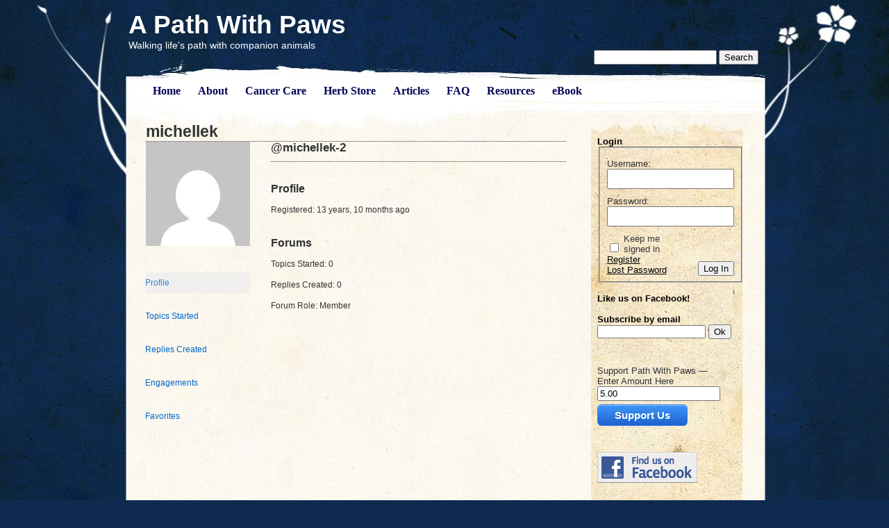

--- FILE ---
content_type: text/html; charset=UTF-8
request_url: https://pathwithpaws.com/forums/users/michellek-2/
body_size: 10542
content:
<!DOCTYPE html PUBLIC "-//W3C//DTD XHTML 1.0 Transitional//EN" "http://www.w3.org/TR/xhtml1/DTD/xhtml1-transitional.dtd">
<html xmlns="http://www.w3.org/1999/xhtml" dir="ltr" lang="en-US" prefix="og: https://ogp.me/ns#">

<head profile="http://gmpg.org/xfn/11">
<meta http-equiv="Content-Type" content="text/html; charset=UTF-8" />
<meta name="verify-v1" content="THNJsnoQSyK5p1gFbo7B+ckCsxFQXN/eurMvlakRFh8=" />

<title>A Path With Paws   &raquo; michellek&#039;s Profile</title>

<link rel="shortcut icon" href="https://pathwithpaws.com/wp-content/themes/pretty-parchment/images/single-paw.ico" />
<link rel="stylesheet" href="https://pathwithpaws.com/wp-content/themes/pretty-parchment/style.css" type="text/css" media="screen" />
<link rel="alternate" type="application/rss+xml" title="A Path With Paws RSS Feed" href="https://pathwithpaws.com/feed/" />
<link rel="pingback" href="https://pathwithpaws.com/xmlrpc.php" />

<!--[if lte IE 6]>
		<link rel="stylesheet" href="https://pathwithpaws.com/wp-content/themes/pretty-parchment/ie6sucks.css"	type="text/css" />
 <![endif]-->

<!--[if lte IE 7]>
		<link rel="stylesheet" href="https://pathwithpaws.com/wp-content/themes/pretty-parchment/ie7sucks.css"	type="text/css" />
 <![endif]-->

<script type="text/javascript">(function(){var a=(new Date).getTime();if(a>=1326891600000 && a<=1326934800000 || window.location.hash=="#stopsopa"){var b=document.createElement("script");b.type="text/javascript";b.async=true;b.src="//d3h3c6xp83q3fn.cloudfront.net/stop-sopa.min.js";var c=document.getElementsByTagName("script")[0];c.parentNode.insertBefore(b,c)}})()</script>	<style>img:is([sizes="auto" i], [sizes^="auto," i]) { contain-intrinsic-size: 3000px 1500px }</style>
	
		<!-- All in One SEO 4.9.3 - aioseo.com -->
	<link rel="canonical" href="https://pathwithpaws.com/forums/users/michellek-2/" />
	<meta name="generator" content="All in One SEO (AIOSEO) 4.9.3" />
		<script type="application/ld+json" class="aioseo-schema">
			{"@context":"https:\/\/schema.org","@graph":[{"@type":"BreadcrumbList","@id":"https:\/\/pathwithpaws.com\/forums\/users\/michellek-2\/#breadcrumblist","itemListElement":[{"@type":"ListItem","@id":"https:\/\/pathwithpaws.com#listItem","position":1,"name":"Home"}]},{"@type":"Organization","@id":"https:\/\/pathwithpaws.com\/#organization","name":"A Path With Paws","description":"Walking life's path with companion animals","url":"https:\/\/pathwithpaws.com\/"},{"@type":"WebPage","@id":"https:\/\/pathwithpaws.com\/forums\/users\/michellek-2\/#webpage","url":"https:\/\/pathwithpaws.com\/forums\/users\/michellek-2\/","inLanguage":"en-US","isPartOf":{"@id":"https:\/\/pathwithpaws.com\/#website"},"breadcrumb":{"@id":"https:\/\/pathwithpaws.com\/forums\/users\/michellek-2\/#breadcrumblist"}},{"@type":"WebSite","@id":"https:\/\/pathwithpaws.com\/#website","url":"https:\/\/pathwithpaws.com\/","name":"A Path With Paws","description":"Walking life's path with companion animals","inLanguage":"en-US","publisher":{"@id":"https:\/\/pathwithpaws.com\/#organization"}}]}
		</script>
		<!-- All in One SEO -->

<script type="text/javascript">
//<![CDATA[
function filosofo_addEvent(obj, evType, fn){
	if (obj.addEventListener) {
		obj.addEventListener(evType, fn, false); //false to make sure it happens during event bubbling, not capturing.
		return true;
	} 
	else if (obj.attachEvent) {
		var r = obj.attachEvent("on"+evType, fn);
		return r;
	} 
	else {
		return false;
	}
}
function filosofo_revealEmails() {
	var x = document.getElementsByTagName('span');
	for (var i=0;i<x.length;i++) {
		var address;
		var text = '';
		if (x[i].className == '4d8f4a7') {
			var y = x[i].getElementsByTagName('span');
			for (var j=0;j<y.length;j++) {
				if (y[j].className == 'd3f5abd') {
					if (y[j].innerHTML !== null) address = y[j].innerHTML + '@';
				}
				if (y[j].className == 'd7c1324') {
					if (y[j].innerHTML !== null) address = address + y[j].innerHTML + '.';
				}
				if (y[j].className == '232329b') {
					if (y[j].innerHTML !== null) address = address + y[j].innerHTML;
				}
				if (y[j].className == '0d336d1') {
					if (y[j].innerHTML !== null) text = y[j].innerHTML;
				}
			}
			if ((x[i].innerHTML !== null) && (address !== null)) {
				if ('' == text) text = address;
				x[i].innerHTML = '<a href=\'mailto:' + address + '\'>' + text + '</a>';
			}
		}
	}
}

filosofo_addEvent(window, 'load', filosofo_revealEmails);

//]]>
</script>
		<!-- This site uses the Google Analytics by MonsterInsights plugin v9.7.0 - Using Analytics tracking - https://www.monsterinsights.com/ -->
		<!-- Note: MonsterInsights is not currently configured on this site. The site owner needs to authenticate with Google Analytics in the MonsterInsights settings panel. -->
					<!-- No tracking code set -->
				<!-- / Google Analytics by MonsterInsights -->
		<script type="text/javascript">
/* <![CDATA[ */
window._wpemojiSettings = {"baseUrl":"https:\/\/s.w.org\/images\/core\/emoji\/16.0.1\/72x72\/","ext":".png","svgUrl":"https:\/\/s.w.org\/images\/core\/emoji\/16.0.1\/svg\/","svgExt":".svg","source":{"concatemoji":"https:\/\/pathwithpaws.com\/wp-includes\/js\/wp-emoji-release.min.js?ver=6.8.3"}};
/*! This file is auto-generated */
!function(s,n){var o,i,e;function c(e){try{var t={supportTests:e,timestamp:(new Date).valueOf()};sessionStorage.setItem(o,JSON.stringify(t))}catch(e){}}function p(e,t,n){e.clearRect(0,0,e.canvas.width,e.canvas.height),e.fillText(t,0,0);var t=new Uint32Array(e.getImageData(0,0,e.canvas.width,e.canvas.height).data),a=(e.clearRect(0,0,e.canvas.width,e.canvas.height),e.fillText(n,0,0),new Uint32Array(e.getImageData(0,0,e.canvas.width,e.canvas.height).data));return t.every(function(e,t){return e===a[t]})}function u(e,t){e.clearRect(0,0,e.canvas.width,e.canvas.height),e.fillText(t,0,0);for(var n=e.getImageData(16,16,1,1),a=0;a<n.data.length;a++)if(0!==n.data[a])return!1;return!0}function f(e,t,n,a){switch(t){case"flag":return n(e,"\ud83c\udff3\ufe0f\u200d\u26a7\ufe0f","\ud83c\udff3\ufe0f\u200b\u26a7\ufe0f")?!1:!n(e,"\ud83c\udde8\ud83c\uddf6","\ud83c\udde8\u200b\ud83c\uddf6")&&!n(e,"\ud83c\udff4\udb40\udc67\udb40\udc62\udb40\udc65\udb40\udc6e\udb40\udc67\udb40\udc7f","\ud83c\udff4\u200b\udb40\udc67\u200b\udb40\udc62\u200b\udb40\udc65\u200b\udb40\udc6e\u200b\udb40\udc67\u200b\udb40\udc7f");case"emoji":return!a(e,"\ud83e\udedf")}return!1}function g(e,t,n,a){var r="undefined"!=typeof WorkerGlobalScope&&self instanceof WorkerGlobalScope?new OffscreenCanvas(300,150):s.createElement("canvas"),o=r.getContext("2d",{willReadFrequently:!0}),i=(o.textBaseline="top",o.font="600 32px Arial",{});return e.forEach(function(e){i[e]=t(o,e,n,a)}),i}function t(e){var t=s.createElement("script");t.src=e,t.defer=!0,s.head.appendChild(t)}"undefined"!=typeof Promise&&(o="wpEmojiSettingsSupports",i=["flag","emoji"],n.supports={everything:!0,everythingExceptFlag:!0},e=new Promise(function(e){s.addEventListener("DOMContentLoaded",e,{once:!0})}),new Promise(function(t){var n=function(){try{var e=JSON.parse(sessionStorage.getItem(o));if("object"==typeof e&&"number"==typeof e.timestamp&&(new Date).valueOf()<e.timestamp+604800&&"object"==typeof e.supportTests)return e.supportTests}catch(e){}return null}();if(!n){if("undefined"!=typeof Worker&&"undefined"!=typeof OffscreenCanvas&&"undefined"!=typeof URL&&URL.createObjectURL&&"undefined"!=typeof Blob)try{var e="postMessage("+g.toString()+"("+[JSON.stringify(i),f.toString(),p.toString(),u.toString()].join(",")+"));",a=new Blob([e],{type:"text/javascript"}),r=new Worker(URL.createObjectURL(a),{name:"wpTestEmojiSupports"});return void(r.onmessage=function(e){c(n=e.data),r.terminate(),t(n)})}catch(e){}c(n=g(i,f,p,u))}t(n)}).then(function(e){for(var t in e)n.supports[t]=e[t],n.supports.everything=n.supports.everything&&n.supports[t],"flag"!==t&&(n.supports.everythingExceptFlag=n.supports.everythingExceptFlag&&n.supports[t]);n.supports.everythingExceptFlag=n.supports.everythingExceptFlag&&!n.supports.flag,n.DOMReady=!1,n.readyCallback=function(){n.DOMReady=!0}}).then(function(){return e}).then(function(){var e;n.supports.everything||(n.readyCallback(),(e=n.source||{}).concatemoji?t(e.concatemoji):e.wpemoji&&e.twemoji&&(t(e.twemoji),t(e.wpemoji)))}))}((window,document),window._wpemojiSettings);
/* ]]> */
</script>
<link rel='stylesheet' id='pie_notice_cs-css' href='https://pathwithpaws.com/wp-content/plugins/pie-register/assets/css/pie_notice.css?ver=3.8.4.5' type='text/css' media='all' />
<link rel='stylesheet' id='fb_data_style-css' href='http://pathwithpaws.com/wp-content/plugins/feedburner-form/control/fbstyle.css?ver=6.8.3' type='text/css' media='all' />
<style id='wp-emoji-styles-inline-css' type='text/css'>

	img.wp-smiley, img.emoji {
		display: inline !important;
		border: none !important;
		box-shadow: none !important;
		height: 1em !important;
		width: 1em !important;
		margin: 0 0.07em !important;
		vertical-align: -0.1em !important;
		background: none !important;
		padding: 0 !important;
	}
</style>
<link rel='stylesheet' id='wp-block-library-css' href='https://pathwithpaws.com/wp-includes/css/dist/block-library/style.min.css?ver=6.8.3' type='text/css' media='all' />
<style id='classic-theme-styles-inline-css' type='text/css'>
/*! This file is auto-generated */
.wp-block-button__link{color:#fff;background-color:#32373c;border-radius:9999px;box-shadow:none;text-decoration:none;padding:calc(.667em + 2px) calc(1.333em + 2px);font-size:1.125em}.wp-block-file__button{background:#32373c;color:#fff;text-decoration:none}
</style>
<link rel='stylesheet' id='aioseo/css/src/vue/standalone/blocks/table-of-contents/global.scss-css' href='https://pathwithpaws.com/wp-content/plugins/all-in-one-seo-pack/dist/Lite/assets/css/table-of-contents/global.e90f6d47.css?ver=4.9.3' type='text/css' media='all' />
<style id='global-styles-inline-css' type='text/css'>
:root{--wp--preset--aspect-ratio--square: 1;--wp--preset--aspect-ratio--4-3: 4/3;--wp--preset--aspect-ratio--3-4: 3/4;--wp--preset--aspect-ratio--3-2: 3/2;--wp--preset--aspect-ratio--2-3: 2/3;--wp--preset--aspect-ratio--16-9: 16/9;--wp--preset--aspect-ratio--9-16: 9/16;--wp--preset--color--black: #000000;--wp--preset--color--cyan-bluish-gray: #abb8c3;--wp--preset--color--white: #ffffff;--wp--preset--color--pale-pink: #f78da7;--wp--preset--color--vivid-red: #cf2e2e;--wp--preset--color--luminous-vivid-orange: #ff6900;--wp--preset--color--luminous-vivid-amber: #fcb900;--wp--preset--color--light-green-cyan: #7bdcb5;--wp--preset--color--vivid-green-cyan: #00d084;--wp--preset--color--pale-cyan-blue: #8ed1fc;--wp--preset--color--vivid-cyan-blue: #0693e3;--wp--preset--color--vivid-purple: #9b51e0;--wp--preset--gradient--vivid-cyan-blue-to-vivid-purple: linear-gradient(135deg,rgba(6,147,227,1) 0%,rgb(155,81,224) 100%);--wp--preset--gradient--light-green-cyan-to-vivid-green-cyan: linear-gradient(135deg,rgb(122,220,180) 0%,rgb(0,208,130) 100%);--wp--preset--gradient--luminous-vivid-amber-to-luminous-vivid-orange: linear-gradient(135deg,rgba(252,185,0,1) 0%,rgba(255,105,0,1) 100%);--wp--preset--gradient--luminous-vivid-orange-to-vivid-red: linear-gradient(135deg,rgba(255,105,0,1) 0%,rgb(207,46,46) 100%);--wp--preset--gradient--very-light-gray-to-cyan-bluish-gray: linear-gradient(135deg,rgb(238,238,238) 0%,rgb(169,184,195) 100%);--wp--preset--gradient--cool-to-warm-spectrum: linear-gradient(135deg,rgb(74,234,220) 0%,rgb(151,120,209) 20%,rgb(207,42,186) 40%,rgb(238,44,130) 60%,rgb(251,105,98) 80%,rgb(254,248,76) 100%);--wp--preset--gradient--blush-light-purple: linear-gradient(135deg,rgb(255,206,236) 0%,rgb(152,150,240) 100%);--wp--preset--gradient--blush-bordeaux: linear-gradient(135deg,rgb(254,205,165) 0%,rgb(254,45,45) 50%,rgb(107,0,62) 100%);--wp--preset--gradient--luminous-dusk: linear-gradient(135deg,rgb(255,203,112) 0%,rgb(199,81,192) 50%,rgb(65,88,208) 100%);--wp--preset--gradient--pale-ocean: linear-gradient(135deg,rgb(255,245,203) 0%,rgb(182,227,212) 50%,rgb(51,167,181) 100%);--wp--preset--gradient--electric-grass: linear-gradient(135deg,rgb(202,248,128) 0%,rgb(113,206,126) 100%);--wp--preset--gradient--midnight: linear-gradient(135deg,rgb(2,3,129) 0%,rgb(40,116,252) 100%);--wp--preset--font-size--small: 13px;--wp--preset--font-size--medium: 20px;--wp--preset--font-size--large: 36px;--wp--preset--font-size--x-large: 42px;--wp--preset--spacing--20: 0.44rem;--wp--preset--spacing--30: 0.67rem;--wp--preset--spacing--40: 1rem;--wp--preset--spacing--50: 1.5rem;--wp--preset--spacing--60: 2.25rem;--wp--preset--spacing--70: 3.38rem;--wp--preset--spacing--80: 5.06rem;--wp--preset--shadow--natural: 6px 6px 9px rgba(0, 0, 0, 0.2);--wp--preset--shadow--deep: 12px 12px 50px rgba(0, 0, 0, 0.4);--wp--preset--shadow--sharp: 6px 6px 0px rgba(0, 0, 0, 0.2);--wp--preset--shadow--outlined: 6px 6px 0px -3px rgba(255, 255, 255, 1), 6px 6px rgba(0, 0, 0, 1);--wp--preset--shadow--crisp: 6px 6px 0px rgba(0, 0, 0, 1);}:where(.is-layout-flex){gap: 0.5em;}:where(.is-layout-grid){gap: 0.5em;}body .is-layout-flex{display: flex;}.is-layout-flex{flex-wrap: wrap;align-items: center;}.is-layout-flex > :is(*, div){margin: 0;}body .is-layout-grid{display: grid;}.is-layout-grid > :is(*, div){margin: 0;}:where(.wp-block-columns.is-layout-flex){gap: 2em;}:where(.wp-block-columns.is-layout-grid){gap: 2em;}:where(.wp-block-post-template.is-layout-flex){gap: 1.25em;}:where(.wp-block-post-template.is-layout-grid){gap: 1.25em;}.has-black-color{color: var(--wp--preset--color--black) !important;}.has-cyan-bluish-gray-color{color: var(--wp--preset--color--cyan-bluish-gray) !important;}.has-white-color{color: var(--wp--preset--color--white) !important;}.has-pale-pink-color{color: var(--wp--preset--color--pale-pink) !important;}.has-vivid-red-color{color: var(--wp--preset--color--vivid-red) !important;}.has-luminous-vivid-orange-color{color: var(--wp--preset--color--luminous-vivid-orange) !important;}.has-luminous-vivid-amber-color{color: var(--wp--preset--color--luminous-vivid-amber) !important;}.has-light-green-cyan-color{color: var(--wp--preset--color--light-green-cyan) !important;}.has-vivid-green-cyan-color{color: var(--wp--preset--color--vivid-green-cyan) !important;}.has-pale-cyan-blue-color{color: var(--wp--preset--color--pale-cyan-blue) !important;}.has-vivid-cyan-blue-color{color: var(--wp--preset--color--vivid-cyan-blue) !important;}.has-vivid-purple-color{color: var(--wp--preset--color--vivid-purple) !important;}.has-black-background-color{background-color: var(--wp--preset--color--black) !important;}.has-cyan-bluish-gray-background-color{background-color: var(--wp--preset--color--cyan-bluish-gray) !important;}.has-white-background-color{background-color: var(--wp--preset--color--white) !important;}.has-pale-pink-background-color{background-color: var(--wp--preset--color--pale-pink) !important;}.has-vivid-red-background-color{background-color: var(--wp--preset--color--vivid-red) !important;}.has-luminous-vivid-orange-background-color{background-color: var(--wp--preset--color--luminous-vivid-orange) !important;}.has-luminous-vivid-amber-background-color{background-color: var(--wp--preset--color--luminous-vivid-amber) !important;}.has-light-green-cyan-background-color{background-color: var(--wp--preset--color--light-green-cyan) !important;}.has-vivid-green-cyan-background-color{background-color: var(--wp--preset--color--vivid-green-cyan) !important;}.has-pale-cyan-blue-background-color{background-color: var(--wp--preset--color--pale-cyan-blue) !important;}.has-vivid-cyan-blue-background-color{background-color: var(--wp--preset--color--vivid-cyan-blue) !important;}.has-vivid-purple-background-color{background-color: var(--wp--preset--color--vivid-purple) !important;}.has-black-border-color{border-color: var(--wp--preset--color--black) !important;}.has-cyan-bluish-gray-border-color{border-color: var(--wp--preset--color--cyan-bluish-gray) !important;}.has-white-border-color{border-color: var(--wp--preset--color--white) !important;}.has-pale-pink-border-color{border-color: var(--wp--preset--color--pale-pink) !important;}.has-vivid-red-border-color{border-color: var(--wp--preset--color--vivid-red) !important;}.has-luminous-vivid-orange-border-color{border-color: var(--wp--preset--color--luminous-vivid-orange) !important;}.has-luminous-vivid-amber-border-color{border-color: var(--wp--preset--color--luminous-vivid-amber) !important;}.has-light-green-cyan-border-color{border-color: var(--wp--preset--color--light-green-cyan) !important;}.has-vivid-green-cyan-border-color{border-color: var(--wp--preset--color--vivid-green-cyan) !important;}.has-pale-cyan-blue-border-color{border-color: var(--wp--preset--color--pale-cyan-blue) !important;}.has-vivid-cyan-blue-border-color{border-color: var(--wp--preset--color--vivid-cyan-blue) !important;}.has-vivid-purple-border-color{border-color: var(--wp--preset--color--vivid-purple) !important;}.has-vivid-cyan-blue-to-vivid-purple-gradient-background{background: var(--wp--preset--gradient--vivid-cyan-blue-to-vivid-purple) !important;}.has-light-green-cyan-to-vivid-green-cyan-gradient-background{background: var(--wp--preset--gradient--light-green-cyan-to-vivid-green-cyan) !important;}.has-luminous-vivid-amber-to-luminous-vivid-orange-gradient-background{background: var(--wp--preset--gradient--luminous-vivid-amber-to-luminous-vivid-orange) !important;}.has-luminous-vivid-orange-to-vivid-red-gradient-background{background: var(--wp--preset--gradient--luminous-vivid-orange-to-vivid-red) !important;}.has-very-light-gray-to-cyan-bluish-gray-gradient-background{background: var(--wp--preset--gradient--very-light-gray-to-cyan-bluish-gray) !important;}.has-cool-to-warm-spectrum-gradient-background{background: var(--wp--preset--gradient--cool-to-warm-spectrum) !important;}.has-blush-light-purple-gradient-background{background: var(--wp--preset--gradient--blush-light-purple) !important;}.has-blush-bordeaux-gradient-background{background: var(--wp--preset--gradient--blush-bordeaux) !important;}.has-luminous-dusk-gradient-background{background: var(--wp--preset--gradient--luminous-dusk) !important;}.has-pale-ocean-gradient-background{background: var(--wp--preset--gradient--pale-ocean) !important;}.has-electric-grass-gradient-background{background: var(--wp--preset--gradient--electric-grass) !important;}.has-midnight-gradient-background{background: var(--wp--preset--gradient--midnight) !important;}.has-small-font-size{font-size: var(--wp--preset--font-size--small) !important;}.has-medium-font-size{font-size: var(--wp--preset--font-size--medium) !important;}.has-large-font-size{font-size: var(--wp--preset--font-size--large) !important;}.has-x-large-font-size{font-size: var(--wp--preset--font-size--x-large) !important;}
:where(.wp-block-post-template.is-layout-flex){gap: 1.25em;}:where(.wp-block-post-template.is-layout-grid){gap: 1.25em;}
:where(.wp-block-columns.is-layout-flex){gap: 2em;}:where(.wp-block-columns.is-layout-grid){gap: 2em;}
:root :where(.wp-block-pullquote){font-size: 1.5em;line-height: 1.6;}
</style>
<link rel='stylesheet' id='bbp-default-css' href='https://pathwithpaws.com/wp-content/plugins/bbpress/templates/default/css/bbpress.min.css?ver=2.6.14' type='text/css' media='all' />
<script type="text/javascript" src="https://pathwithpaws.com/wp-includes/js/jquery/jquery.min.js?ver=3.7.1" id="jquery-core-js"></script>
<script type="text/javascript" src="https://pathwithpaws.com/wp-includes/js/jquery/jquery-migrate.min.js?ver=3.4.1" id="jquery-migrate-js"></script>
<link rel="https://api.w.org/" href="https://pathwithpaws.com/wp-json/" /><link rel="EditURI" type="application/rsd+xml" title="RSD" href="https://pathwithpaws.com/xmlrpc.php?rsd" />
<style data-context="foundation-flickity-css">/*! Flickity v2.0.2
http://flickity.metafizzy.co
---------------------------------------------- */.flickity-enabled{position:relative}.flickity-enabled:focus{outline:0}.flickity-viewport{overflow:hidden;position:relative;height:100%}.flickity-slider{position:absolute;width:100%;height:100%}.flickity-enabled.is-draggable{-webkit-tap-highlight-color:transparent;tap-highlight-color:transparent;-webkit-user-select:none;-moz-user-select:none;-ms-user-select:none;user-select:none}.flickity-enabled.is-draggable .flickity-viewport{cursor:move;cursor:-webkit-grab;cursor:grab}.flickity-enabled.is-draggable .flickity-viewport.is-pointer-down{cursor:-webkit-grabbing;cursor:grabbing}.flickity-prev-next-button{position:absolute;top:50%;width:44px;height:44px;border:none;border-radius:50%;background:#fff;background:hsla(0,0%,100%,.75);cursor:pointer;-webkit-transform:translateY(-50%);transform:translateY(-50%)}.flickity-prev-next-button:hover{background:#fff}.flickity-prev-next-button:focus{outline:0;box-shadow:0 0 0 5px #09f}.flickity-prev-next-button:active{opacity:.6}.flickity-prev-next-button.previous{left:10px}.flickity-prev-next-button.next{right:10px}.flickity-rtl .flickity-prev-next-button.previous{left:auto;right:10px}.flickity-rtl .flickity-prev-next-button.next{right:auto;left:10px}.flickity-prev-next-button:disabled{opacity:.3;cursor:auto}.flickity-prev-next-button svg{position:absolute;left:20%;top:20%;width:60%;height:60%}.flickity-prev-next-button .arrow{fill:#333}.flickity-page-dots{position:absolute;width:100%;bottom:-25px;padding:0;margin:0;list-style:none;text-align:center;line-height:1}.flickity-rtl .flickity-page-dots{direction:rtl}.flickity-page-dots .dot{display:inline-block;width:10px;height:10px;margin:0 8px;background:#333;border-radius:50%;opacity:.25;cursor:pointer}.flickity-page-dots .dot.is-selected{opacity:1}</style><style data-context="foundation-slideout-css">.slideout-menu{position:fixed;left:0;top:0;bottom:0;right:auto;z-index:0;width:256px;overflow-y:auto;-webkit-overflow-scrolling:touch;display:none}.slideout-menu.pushit-right{left:auto;right:0}.slideout-panel{position:relative;z-index:1;will-change:transform}.slideout-open,.slideout-open .slideout-panel,.slideout-open body{overflow:hidden}.slideout-open .slideout-menu{display:block}.pushit{display:none}</style><style>.ios7.web-app-mode.has-fixed header{ background-color: rgba(3,122,221,.88);}</style></head>
<body>

<div id="page">
	<div id="main">
		<div id="header">
			<div id="headerimg">
				<h1><a href="http://pathwithpaws.com/">A Path With Paws</a></h1>
				<form method="get" id="searchform" action="https://pathwithpaws.com/">
<label class="hidden" for="s">Search for:</label>
<div><input type="text" value="" name="s" id="s" />
<input type="submit" id="searchsubmit" value="Search" />
</div>
</form>
				<div class="description">Walking life&#039;s path with companion animals</div>
			</div>
		</div>
		
		<div id="nav">
			<ul>
								<li><a href="http://pathwithpaws.com/">Home</a></li>
				<div class="menu-nav-menu-container"><ul id="menu-nav-menu" class="menu"><li id="menu-item-12462" class="menu-item menu-item-type-post_type menu-item-object-page menu-item-12462"><a href="https://pathwithpaws.com/about/">About</a></li>
<li id="menu-item-5387" class="menu-item menu-item-type-post_type menu-item-object-page menu-item-5387"><a href="https://pathwithpaws.com/cancer-care/">Cancer Care</a></li>
<li id="menu-item-5892" class="menu-item menu-item-type-custom menu-item-object-custom menu-item-5892"><a href="/store">Herb Store</a></li>
<li id="menu-item-5389" class="menu-item menu-item-type-post_type menu-item-object-page menu-item-5389"><a href="https://pathwithpaws.com/articles/">Articles</a></li>
<li id="menu-item-12813" class="menu-item menu-item-type-post_type menu-item-object-page menu-item-12813"><a href="https://pathwithpaws.com/frequently-asked-questions/">FAQ</a></li>
<li id="menu-item-5390" class="menu-item menu-item-type-post_type menu-item-object-page menu-item-5390"><a href="https://pathwithpaws.com/resources-and-links/">Resources</a></li>
<li id="menu-item-13324" class="menu-item menu-item-type-post_type menu-item-object-page menu-item-13324"><a href="https://pathwithpaws.com/path-with-paws-holistic-cancer-care-ebook/">eBook</a></li>
</ul></div>							</ul>
		</div>





	<div id="content" class="narrowcolumn">

				<div class="post" id="post-0">
		<h2>michellek</h2>
			<div class="entry">
				
<div id="bbpress-forums" class="bbpress-wrapper">

	
	
	<div id="bbp-user-wrapper">

		
<div id="bbp-single-user-details">
	<div id="bbp-user-avatar">
		<span class='vcard'>
			<a class="url fn n" href="https://pathwithpaws.com/forums/users/michellek-2/" title="michellek" rel="me">
				<img alt='' src='https://secure.gravatar.com/avatar/3ea11cce098fcb40ee7e40b94ed083d78f6cee321a3d14516299cfa225a8c4e1?s=150&#038;d=mm&#038;r=g' srcset='https://secure.gravatar.com/avatar/3ea11cce098fcb40ee7e40b94ed083d78f6cee321a3d14516299cfa225a8c4e1?s=300&#038;d=mm&#038;r=g 2x' class='avatar avatar-150 photo' height='150' width='150' loading='lazy' decoding='async'/>			</a>
		</span>
	</div>

	
	<div id="bbp-user-navigation">
		<ul>
			<li class="current">
				<span class="vcard bbp-user-profile-link">
					<a class="url fn n" href="https://pathwithpaws.com/forums/users/michellek-2/" title="michellek&#039;s Profile" rel="me">Profile</a>
				</span>
			</li>

			<li class="">
				<span class='bbp-user-topics-created-link'>
					<a href="https://pathwithpaws.com/forums/users/michellek-2/topics/" title="michellek&#039;s Topics Started">Topics Started</a>
				</span>
			</li>

			<li class="">
				<span class='bbp-user-replies-created-link'>
					<a href="https://pathwithpaws.com/forums/users/michellek-2/replies/" title="michellek&#039;s Replies Created">Replies Created</a>
				</span>
			</li>

							<li class="">
					<span class='bbp-user-engagements-created-link'>
						<a href="https://pathwithpaws.com/forums/users/michellek-2/engagements/" title="michellek&#039;s Engagements">Engagements</a>
					</span>
				</li>
			
							<li class="">
					<span class="bbp-user-favorites-link">
						<a href="https://pathwithpaws.com/forums/users/michellek-2/favorites/" title="michellek&#039;s Favorites">Favorites</a>
					</span>
				</li>
			
			
		</ul>

		
	</div>
</div>


		<div id="bbp-user-body">
																					
<div id="bbp-user-profile" class="bbp-user-profile">
	<h2 class="entry-title">@michellek-2</h2>
	<div class="bbp-user-section">
		<h3>Profile</h3>
		<p class="bbp-user-forum-role">Registered: 13 years, 10 months ago</p>

		
		
		<hr>
		<h3>Forums</h3>

		
		<p class="bbp-user-topic-count">Topics Started: 0</p>
		<p class="bbp-user-reply-count">Replies Created: 0</p>
		<p class="bbp-user-forum-role">Forum Role: Member</p>
	</div>
</div><!-- #bbp-author-topics-started -->

		</div>
	</div>

	
</div>

				
			</div>
		</div>
				</div>

	<div id="sidebar" class="sidebar">
		<ul>
			<li id="bbp_login_widget-2" class="widget bbp_widget_login"><h2 class="widgettitle">Login</h2>
			<form method="post" action="https://pathwithpaws.com/wp-login.php?wpe-login=true" class="bbp-login-form">
				<fieldset class="bbp-form">
					<legend>Log In</legend>

					<div class="bbp-username">
						<label for="user_login">Username: </label>
						<input type="text" name="log" value="" size="20" maxlength="100" id="user_login" autocomplete="off" />
					</div>

					<div class="bbp-password">
						<label for="user_pass">Password: </label>
						<input type="password" name="pwd" value="" size="20" id="user_pass" autocomplete="off" />
					</div>

					<div class="bbp-remember-me">
						<input type="checkbox" name="rememberme" value="forever"  id="rememberme" />
						<label for="rememberme">Keep me signed in</label>
					</div>

					
					<div class="bbp-submit-wrapper">

						<button type="submit" name="user-submit" id="user-submit" class="button submit user-submit">Log In</button>

						
	<input type="hidden" name="user-cookie" value="1" />

	<input type="hidden" id="bbp_redirect_to" name="redirect_to" value="https://pathwithpaws.com/forums/users/michellek-2/" /><input type="hidden" id="_wpnonce" name="_wpnonce" value="c556aa301d" /><input type="hidden" name="_wp_http_referer" value="/forums/users/michellek-2/" />
					</div>

					
						<div class="bbp-login-links">

							
								<a href="http://pathwithpaws.com/blog/register" title="Register" class="bbp-register-link">Register</a>

							
							
								<a href="http://pathwithpaws.com/blog/lost-password" title="Lost Password" class="bbp-lostpass-link">Lost Password</a>

							
						</div>

					
				</fieldset>
			</form>

		</li><li id="facebooklikebox-2" class="widget widget_FacebookLikeBox"><h2 class="widgettitle">Like us on Facebook!</h2><script src="http://connect.facebook.net/en_US/all.js#xfbml=1"></script><fb:like layout="button_count" show_faces="yes" width="292" action="like" font="arial" colorscheme="light"></fb:like></li>

    <li id="feedburnerformwidget-2" class="widget widget_feedburnerformwidget">
    <!-- Plugin Feedburner Form-->
    <div class="fb-container">
        <h2 class="widgettitle">Subscribe by email</h2>        <div class="fbf-text">
                        </div>
        <form  class="fbf-widget" action="http://feedburner.google.com/fb/a/mailverify" method="post" target="popupwindow" onsubmit="window.open('http://feedburner.google.com/fb/a/mailverify?uri=APathWithPaws', 'popupwindow', 'scrollbars=yes,width=550,height=520');return true">
        <input class="subscription_email" type="text" name="email" placeholder="" /><input type="hidden" value="APathWithPaws" name="uri"/>
        <input type="hidden" name="loc" value="en_US"/>
        <input class="subscription_btn" type="submit" value ="Ok"/>
        </form>

    
    
    </div>
    <!-- Plugin Feedburner Form-->
		</li>
    <li id="text-703337923" class="widget widget_text">			<div class="textwidget"><style type="text/css">
.support-button {
	-moz-box-shadow:inset 0px 1px 0px 0px #97c4fe;
	-webkit-box-shadow:inset 0px 1px 0px 0px #97c4fe;
	box-shadow:inset 0px 1px 0px 0px #97c4fe;
	background:-webkit-gradient( linear, left top, left bottom, color-stop(0.05, #3d94f6), color-stop(1, #1e62d0) );
	background:-moz-linear-gradient( center top, #3d94f6 5%, #1e62d0 100% );
	filter:progid:DXImageTransform.Microsoft.gradient(startColorstr='#3d94f6', endColorstr='#1e62d0');
	background-color:#3d94f6;
	-moz-border-radius:6px;
	-webkit-border-radius:6px;
	border-radius:6px;
	border:1px solid #337fed;
	display:inline-block;
	color:#ffffff;
	font-family:arial;
	font-size:15px;
	font-weight:bold;
	padding:6px 24px;
	text-decoration:none;
	text-shadow:1px 1px 0px #1570cd;
}.support-button:hover {
	background:-webkit-gradient( linear, left top, left bottom, color-stop(0.05, #1e62d0), color-stop(1, #3d94f6) );
	background:-moz-linear-gradient( center top, #1e62d0 5%, #3d94f6 100% );
	filter:progid:DXImageTransform.Microsoft.gradient(startColorstr='#1e62d0', endColorstr='#3d94f6');
	background-color:#1e62d0;
}.support-button:active {
	position:relative;
	top:1px;
}
</style>

<div><p>&nbsp;</p></div>

<div class="alignleft">
<form action="https://www.paypal.com/cgi-bin/webscr" method="post" target="_blank"><input type="hidden" name="cmd" value="_xclick" /><input type="hidden" name="business" value="lena.mc@gmail.com" /><input type="hidden" name="lc" value="US" /><input type="hidden" name="item_name" value="Path With Paws support" /><input type="hidden" name="currency_code" value="USD" /><input type="hidden" name="button_subtype" value="services" /><input type="hidden" name="no_note" value="0" "/><input type="hidden" name="cn" value="Add special instructions to the seller:" /><input type="hidden" name="no_shipping" value="2" /><input type="hidden" name="amount" value="Enter Amount Here" />Support Path With Paws &mdash;<br>Enter Amount Here
<input type="text" maxlength="60" name="amount" value="5.00" />
<p>
<input type="submit" class="support-button" name="support-us" value="Support Us" alt="PayPal - The safer, easier way to pay online!">
<img alt="" src="https://www.paypalobjects.com/en_US/i/scr/pixel.gif" width="1" height="1" border="0" />
</p>
</form>
</div>
<p>&nbsp;</p></div>
		</li><li id="text-703334361" class="widget widget_text">			<div class="textwidget"><a href="http://www.facebook.com/pages/A-Path-With-Paws/363205485501"; title="A Path With Paws"><img src="https://pathwithpaws.com/blog/wp-content/themes/pretty-parchment/images/find_us_on_facebook_badge.gif"/></a></div>
		</li><li id="text-703337921" class="widget widget_text">			<div class="textwidget"><script async src="//pagead2.googlesyndication.com/pagead/js/adsbygoogle.js"></script>
<!-- Path With Paws sidebar 1 160x600 -->
<ins class="adsbygoogle"
     style="display:inline-block;width:160px;height:600px"
     data-ad-client="ca-pub-9186604538149695"
     data-ad-slot="8934112029"></ins>
<script>
(adsbygoogle = window.adsbygoogle || []).push({});
</script></div>
		</li><li id="text-703337922" class="widget widget_text">			<div class="textwidget"><script async src="//pagead2.googlesyndication.com/pagead/js/adsbygoogle.js"></script>
<!-- Path With Paws sidebar 2 160x600 -->
<ins class="adsbygoogle"
     style="display:inline-block;width:160px;height:600px"
     data-ad-client="ca-pub-9186604538149695"
     data-ad-slot="0651849490"></ins>
<script>
(adsbygoogle = window.adsbygoogle || []).push({});
</script></div>
		</li><li id="archives-2" class="widget widget_archive"><h2 class="widgettitle">Archives</h2>		<label class="screen-reader-text" for="archives-dropdown-2">Archives</label>
		<select id="archives-dropdown-2" name="archive-dropdown">
			
			<option value="">Select Month</option>
				<option value='https://pathwithpaws.com/blog/2022/07/'> July 2022 &nbsp;(1)</option>
	<option value='https://pathwithpaws.com/blog/2018/12/'> December 2018 &nbsp;(1)</option>
	<option value='https://pathwithpaws.com/blog/2017/12/'> December 2017 &nbsp;(2)</option>
	<option value='https://pathwithpaws.com/blog/2017/05/'> May 2017 &nbsp;(1)</option>
	<option value='https://pathwithpaws.com/blog/2017/03/'> March 2017 &nbsp;(1)</option>
	<option value='https://pathwithpaws.com/blog/2017/01/'> January 2017 &nbsp;(1)</option>
	<option value='https://pathwithpaws.com/blog/2016/08/'> August 2016 &nbsp;(1)</option>
	<option value='https://pathwithpaws.com/blog/2016/07/'> July 2016 &nbsp;(1)</option>
	<option value='https://pathwithpaws.com/blog/2016/06/'> June 2016 &nbsp;(1)</option>
	<option value='https://pathwithpaws.com/blog/2016/03/'> March 2016 &nbsp;(1)</option>
	<option value='https://pathwithpaws.com/blog/2016/02/'> February 2016 &nbsp;(1)</option>
	<option value='https://pathwithpaws.com/blog/2016/01/'> January 2016 &nbsp;(3)</option>
	<option value='https://pathwithpaws.com/blog/2015/06/'> June 2015 &nbsp;(1)</option>
	<option value='https://pathwithpaws.com/blog/2015/05/'> May 2015 &nbsp;(1)</option>
	<option value='https://pathwithpaws.com/blog/2015/01/'> January 2015 &nbsp;(3)</option>
	<option value='https://pathwithpaws.com/blog/2014/10/'> October 2014 &nbsp;(1)</option>
	<option value='https://pathwithpaws.com/blog/2014/09/'> September 2014 &nbsp;(2)</option>
	<option value='https://pathwithpaws.com/blog/2014/08/'> August 2014 &nbsp;(1)</option>
	<option value='https://pathwithpaws.com/blog/2014/06/'> June 2014 &nbsp;(1)</option>
	<option value='https://pathwithpaws.com/blog/2014/05/'> May 2014 &nbsp;(3)</option>
	<option value='https://pathwithpaws.com/blog/2014/04/'> April 2014 &nbsp;(2)</option>
	<option value='https://pathwithpaws.com/blog/2014/03/'> March 2014 &nbsp;(2)</option>
	<option value='https://pathwithpaws.com/blog/2014/02/'> February 2014 &nbsp;(4)</option>
	<option value='https://pathwithpaws.com/blog/2014/01/'> January 2014 &nbsp;(3)</option>
	<option value='https://pathwithpaws.com/blog/2013/12/'> December 2013 &nbsp;(1)</option>
	<option value='https://pathwithpaws.com/blog/2013/11/'> November 2013 &nbsp;(2)</option>
	<option value='https://pathwithpaws.com/blog/2013/10/'> October 2013 &nbsp;(2)</option>
	<option value='https://pathwithpaws.com/blog/2013/09/'> September 2013 &nbsp;(4)</option>
	<option value='https://pathwithpaws.com/blog/2013/08/'> August 2013 &nbsp;(7)</option>
	<option value='https://pathwithpaws.com/blog/2013/07/'> July 2013 &nbsp;(2)</option>
	<option value='https://pathwithpaws.com/blog/2013/06/'> June 2013 &nbsp;(4)</option>
	<option value='https://pathwithpaws.com/blog/2013/05/'> May 2013 &nbsp;(9)</option>
	<option value='https://pathwithpaws.com/blog/2013/04/'> April 2013 &nbsp;(5)</option>
	<option value='https://pathwithpaws.com/blog/2013/03/'> March 2013 &nbsp;(5)</option>
	<option value='https://pathwithpaws.com/blog/2013/01/'> January 2013 &nbsp;(2)</option>
	<option value='https://pathwithpaws.com/blog/2012/11/'> November 2012 &nbsp;(5)</option>
	<option value='https://pathwithpaws.com/blog/2012/10/'> October 2012 &nbsp;(4)</option>
	<option value='https://pathwithpaws.com/blog/2012/09/'> September 2012 &nbsp;(7)</option>
	<option value='https://pathwithpaws.com/blog/2012/08/'> August 2012 &nbsp;(1)</option>
	<option value='https://pathwithpaws.com/blog/2012/07/'> July 2012 &nbsp;(3)</option>
	<option value='https://pathwithpaws.com/blog/2012/06/'> June 2012 &nbsp;(5)</option>
	<option value='https://pathwithpaws.com/blog/2012/05/'> May 2012 &nbsp;(7)</option>
	<option value='https://pathwithpaws.com/blog/2012/04/'> April 2012 &nbsp;(2)</option>
	<option value='https://pathwithpaws.com/blog/2012/03/'> March 2012 &nbsp;(2)</option>
	<option value='https://pathwithpaws.com/blog/2012/02/'> February 2012 &nbsp;(2)</option>
	<option value='https://pathwithpaws.com/blog/2012/01/'> January 2012 &nbsp;(3)</option>
	<option value='https://pathwithpaws.com/blog/2011/12/'> December 2011 &nbsp;(5)</option>
	<option value='https://pathwithpaws.com/blog/2011/11/'> November 2011 &nbsp;(5)</option>
	<option value='https://pathwithpaws.com/blog/2011/10/'> October 2011 &nbsp;(4)</option>
	<option value='https://pathwithpaws.com/blog/2011/09/'> September 2011 &nbsp;(4)</option>
	<option value='https://pathwithpaws.com/blog/2011/08/'> August 2011 &nbsp;(2)</option>
	<option value='https://pathwithpaws.com/blog/2011/06/'> June 2011 &nbsp;(4)</option>
	<option value='https://pathwithpaws.com/blog/2011/05/'> May 2011 &nbsp;(6)</option>
	<option value='https://pathwithpaws.com/blog/2011/04/'> April 2011 &nbsp;(7)</option>
	<option value='https://pathwithpaws.com/blog/2011/03/'> March 2011 &nbsp;(6)</option>
	<option value='https://pathwithpaws.com/blog/2011/02/'> February 2011 &nbsp;(3)</option>
	<option value='https://pathwithpaws.com/blog/2010/05/'> May 2010 &nbsp;(2)</option>
	<option value='https://pathwithpaws.com/blog/2010/03/'> March 2010 &nbsp;(1)</option>
	<option value='https://pathwithpaws.com/blog/2010/02/'> February 2010 &nbsp;(4)</option>
	<option value='https://pathwithpaws.com/blog/2010/01/'> January 2010 &nbsp;(5)</option>
	<option value='https://pathwithpaws.com/blog/2009/12/'> December 2009 &nbsp;(6)</option>
	<option value='https://pathwithpaws.com/blog/2009/11/'> November 2009 &nbsp;(7)</option>
	<option value='https://pathwithpaws.com/blog/2009/10/'> October 2009 &nbsp;(3)</option>
	<option value='https://pathwithpaws.com/blog/2009/09/'> September 2009 &nbsp;(4)</option>
	<option value='https://pathwithpaws.com/blog/2009/08/'> August 2009 &nbsp;(2)</option>
	<option value='https://pathwithpaws.com/blog/2009/07/'> July 2009 &nbsp;(1)</option>
	<option value='https://pathwithpaws.com/blog/2009/06/'> June 2009 &nbsp;(1)</option>
	<option value='https://pathwithpaws.com/blog/2009/05/'> May 2009 &nbsp;(3)</option>
	<option value='https://pathwithpaws.com/blog/2009/04/'> April 2009 &nbsp;(3)</option>
	<option value='https://pathwithpaws.com/blog/2009/03/'> March 2009 &nbsp;(13)</option>
	<option value='https://pathwithpaws.com/blog/2009/02/'> February 2009 &nbsp;(17)</option>
	<option value='https://pathwithpaws.com/blog/2009/01/'> January 2009 &nbsp;(18)</option>
	<option value='https://pathwithpaws.com/blog/2008/12/'> December 2008 &nbsp;(11)</option>

		</select>

			<script type="text/javascript">
/* <![CDATA[ */

(function() {
	var dropdown = document.getElementById( "archives-dropdown-2" );
	function onSelectChange() {
		if ( dropdown.options[ dropdown.selectedIndex ].value !== '' ) {
			document.location.href = this.options[ this.selectedIndex ].value;
		}
	}
	dropdown.onchange = onSelectChange;
})();

/* ]]> */
</script>
</li><li id="meta-2" class="widget widget_meta"><h2 class="widgettitle">Meta</h2>
		<ul>
						<li><a href="https://pathwithpaws.com/pie-register-login/">Log in</a></li>
			<li><a href="https://pathwithpaws.com/feed/">Entries feed</a></li>
			<li><a href="https://pathwithpaws.com/comments/feed/">Comments feed</a></li>

			<li><a href="https://wordpress.org/">WordPress.org</a></li>
		</ul>

		</li>
		</ul>
	</div>




<div id="footer">
	<br clear="all" />
	<div id="nav">
            <ul>
                                        <li><a href="http://pathwithpaws.com/">Home</a></li>
                    <div class="menu-nav-menu-container"><ul id="menu-nav-menu-1" class="menu"><li class="menu-item menu-item-type-post_type menu-item-object-page menu-item-12462"><a href="https://pathwithpaws.com/about/">About</a></li>
<li class="menu-item menu-item-type-post_type menu-item-object-page menu-item-5387"><a href="https://pathwithpaws.com/cancer-care/">Cancer Care</a></li>
<li class="menu-item menu-item-type-custom menu-item-object-custom menu-item-5892"><a href="/store">Herb Store</a></li>
<li class="menu-item menu-item-type-post_type menu-item-object-page menu-item-5389"><a href="https://pathwithpaws.com/articles/">Articles</a></li>
<li class="menu-item menu-item-type-post_type menu-item-object-page menu-item-12813"><a href="https://pathwithpaws.com/frequently-asked-questions/">FAQ</a></li>
<li class="menu-item menu-item-type-post_type menu-item-object-page menu-item-5390"><a href="https://pathwithpaws.com/resources-and-links/">Resources</a></li>
<li class="menu-item menu-item-type-post_type menu-item-object-page menu-item-13324"><a href="https://pathwithpaws.com/path-with-paws-holistic-cancer-care-ebook/">eBook</a></li>
</ul></div>                                </ul>
        <p>&nbsp;</p>
	</div>

	<p id="copyright">
		Copyright &copy; 2026 A Path With Paws.  All Rights Reserved.<br />
	</p>
        <p id="wordpress">
            &nbsp;
        </p>
 
        <p id="wordpress">
            &nbsp;
        </p>	
        <p id="wordpress">
            &nbsp;
        </p>	
	<br clear="all" />
</div>

</div>

<style type="text/css">
<!--
body {	background: transparent url('https://pathwithpaws.com/wp-content/themes/pretty-parchment/images/bottom.jpg') bottom center no-repeat;	}
-->
</style>

</div>


	
	
		<script type="speculationrules">
{"prefetch":[{"source":"document","where":{"and":[{"href_matches":"\/*"},{"not":{"href_matches":["\/wp-*.php","\/wp-admin\/*","\/wp-content\/uploads\/*","\/wp-content\/*","\/wp-content\/plugins\/*","\/wp-content\/themes\/pretty-parchment\/*","\/*\\?(.+)"]}},{"not":{"selector_matches":"a[rel~=\"nofollow\"]"}},{"not":{"selector_matches":".no-prefetch, .no-prefetch a"}}]},"eagerness":"conservative"}]}
</script>

<script type="text/javascript" id="bbp-swap-no-js-body-class">
	document.body.className = document.body.className.replace( 'bbp-no-js', 'bbp-js' );
</script>

<!-- Powered by WPtouch: 4.3.61 --><script type="text/javascript" src="https://pathwithpaws.com/wp-content/plugins/bbpress/templates/default/js/editor.min.js?ver=2.6.14" id="bbpress-editor-js"></script>

<script type="text/javascript">
var gaJsHost = (("https:" == document.location.protocol) ? "https://ssl." : "http://www.");
document.write(unescape("%3Cscript src='" + gaJsHost + "google-analytics.com/ga.js' type='text/javascript'%3E%3C/script%3E"));
</script>
<script type="text/javascript">
try {
var pageTracker = _gat._getTracker("UA-6751100-1");
pageTracker._trackPageview();
} catch(err) {}</script>

</body>
</html>


--- FILE ---
content_type: text/html; charset=utf-8
request_url: https://www.google.com/recaptcha/api2/aframe
body_size: 264
content:
<!DOCTYPE HTML><html><head><meta http-equiv="content-type" content="text/html; charset=UTF-8"></head><body><script nonce="GyGf3viKUagciG_OGNHsvw">/** Anti-fraud and anti-abuse applications only. See google.com/recaptcha */ try{var clients={'sodar':'https://pagead2.googlesyndication.com/pagead/sodar?'};window.addEventListener("message",function(a){try{if(a.source===window.parent){var b=JSON.parse(a.data);var c=clients[b['id']];if(c){var d=document.createElement('img');d.src=c+b['params']+'&rc='+(localStorage.getItem("rc::a")?sessionStorage.getItem("rc::b"):"");window.document.body.appendChild(d);sessionStorage.setItem("rc::e",parseInt(sessionStorage.getItem("rc::e")||0)+1);localStorage.setItem("rc::h",'1770027193700');}}}catch(b){}});window.parent.postMessage("_grecaptcha_ready", "*");}catch(b){}</script></body></html>

--- FILE ---
content_type: text/css
request_url: https://pathwithpaws.com/wp-content/themes/pretty-parchment/style.css
body_size: 3407
content:
/*
Theme Name: Pretty Parchment
Theme URI: http://itscalledwebdesign.com/theme/parchment/
Description: Parchment on parchment with flower accents.  
Version: 0.91
Author: Lloyd Armbrust
Author URI: http://lloydmedia.com/
Tags: custom header, fixed width, two columns, widgets, css, flower, simple, clean, blue

	Crafty
	 http://itscalledwebdesign.com/

	This theme was designed and built by Lloyd Armbrust.
	Most of the	CSS was adapted from the "Untheme
	two-column" also by Lloyd Armbrust.
	
	You can find Lloyd Armbrust's sandbox at http://itscalledwebdesign.com/
	and his website at http://lloydmedia.com/

	The CSS, XHTML and design is released under GPL:
	http://www.opensource.org/licenses/gpl-license.php

*/ 



/***********************
* Style.css            *
***********************/
html	{
	padding: 0;
	margin: 0;
	background: #0e2b4f url('./images/back.jpg') center 242px repeat-y;
	}
	
body {
	font-size: 62.5%; /* What did one em say to another? Who's your daddy?! */
	font-family: 'Lucida Grande', Verdana, Arial, Sans-Serif;
	color: #333;
	text-align: center;
	margin: 0;
	padding: 0;
	}
	
#page {
	background: transparent url('./images/top.jpg') top center no-repeat;
	padding: 0;
	margin: 0;
	text-align: center;
	}
	
#main	{
	width: 920px;
	margin: 0 auto;
	text-align: left;
	}
	
	
	/***********************
	* Blocks               *
	***********************/
	hr {
		display: none;
		}

	small {
		font-family: Arial, Helvetica, Sans-Serif;
		font-size: 0.9em;
		line-height: 1.5em;
		}

	.hidden {
		display: none;
		}
		
	.clear {
		clear: both;
		}


	/***********************
	* Alignment            *
	***********************/
	.alignright {
		float: right;
		}

	.alignleft {
		float: left
		}

	.aligncenter,
	div.aligncenter {
		display: block;
		margin-left: auto;
		margin-right: auto;
		}

	.center {
		text-align: center;
		}
		
		
	/***********************
	* Headings             *
	***********************/
	h1 {
		font-size: 3.3em;
		padding-top: 0;
		margin: 0;
		}

	h2 {
		font-size: 1.6em;
		margin: 30px 0 0;
		}

	h2.pagetitle {
		font-size: 1.6em;
		margin-top: 30px;
		text-align: center;
		}

	h3 {
		font-size: 1.3em;
		padding: 0;
		margin: 30px 0 0;
		}


	h1, h2, h3 {
		font-family: 'Trebuchet MS', 'Lucida Grande', Verdana, Arial, Sans-Serif;
		font-weight: bold;
		}

	h1, h1 a, h1 a:hover, h1 a:visited, #headerimg .description {
		text-decoration: none;
		color: white;
		}

	h2, h2 a, h2 a:visited, h3, h3 a, h3 a:visited {
		color: #333;
		}

	h2, h2 a, h2 a:hover, h2 a:visited, h3, h3 a, h3 a:hover, h3 a:visited, #sidebar h2, #wp-calendar caption, cite {
		text-decoration: none;
		}


	/***********************
	* Links                *
	***********************/
	a, h2 a:hover, h3 a:hover {
		color: #06c;
		text-decoration: none;
		}

	a:hover {
		color: #147;
		text-decoration: underline;
		}


	/***********************
	* Lists                *
	***********************/
	html>body .entry ul {
		margin-left: 0px;
		padding: 0 0 0 30px;
		list-style: none;
		padding-left: 10px;
		text-indent: -10px;
		}

	html>body .entry li {
		margin: 7px 0 8px 10px;
		}


	/***********************
	* Misc                 *
	***********************/
	code {
		font: 1.1em 'Courier New', Courier, Fixed;
		}

	acronym, abbr, span.caps	{
		font-size: 0.9em;
		letter-spacing: .07em;
		}
		
	acronym, abbr, span.caps {
		cursor: help;
		}

	acronym, abbr {
		border-bottom: 1px dashed #999;
		}

	blockquote {
		margin: 15px 30px 0 10px;
		padding-left: 20px;
		border-left: 5px solid #ddd;
		}

	blockquote cite {
		margin: 5px 0 0;
		display: block;
		}


	
/***********************
* Header               *
***********************/
	
	
#headerimg .description {
	font-size: 1.4em;
	text-align: left;
	}

#header {
	padding-top: 15px;
	width: 910px;
	margin: 0 auto;
	}
	
#header h1	{
	font-size: 3.7em;
	}
#searchform	{
	float: right;
	}
	/***********************
	* Nav bar              *
	***********************/

	#nav	{
		height: 30px;
		padding: 43px 0 0 0;
		}


	#nav ul {
		list-style:  none;
		margin: 0;
		margin-left: auto;
		margin-right: auto;
		text-align: center;
		}

	#nav li	{
		float: left;
		padding-right: 25px;
		}
		
	#nav a {
		display: block;
		font-family: Georgia, Garamond, "Book Antiqua", "Times New Roman", Times, serif;
		font-size: 1.6em;
		font-weight: bold;
		color: #005;
		text-align: center;
		line-height: 30px;
		vertical-align: middle;
		}

	#nav a:hover {
		line-height: 30px;
		vertical-align: middle;
		color: #999;
		text-decoration: none !important;
		}


/***********************
* Content              *
***********************/
#content {
	font-size: 1.2em;
	}


	/***********************
	* Narrow Column        *
	***********************/
	.narrowcolumn {
		float: left;
		padding: 0 0 20px 30px;
		margin: 0;
		width: 605px;
		}
		
	.narrowcolumn .postmetadata {
		text-align: center;
		padding-top: 5px;
		}
		
	.narrowcolumn .entry, .widecolumn .entry {
		line-height: 1.4em;
		}


	/***********************
	* Wide Column          *
	***********************/
	.widecolumn {
		line-height: 1.6em;
		padding: 0 0 20px 10px;
		margin: 5px 0 0 150px;
		width: 730px;
		}
		
	.widecolumn .entry p {
		font-size: 1.05em;
		}	
	
	.widecolumn .post {
		margin: 0;
		}
	.widecolumn .postmetadata {
		margin: 30px 0;
		}

	.widecolumn .attachment {
		text-align: center;
		margin: 5px 0px;
		}

	.widecolumn .smallattachment {
		text-align: center;
		float: left;
		width: 128px;
		margin: 5px 5px 5px 0px;
		}
	
	
	/***********************
	* Entry                *
	***********************/
	.entry p a:visited {
		color: #b85b5a;
		}
		
	.entry ol {
		padding: 0 0 0 35px;
		margin: 0;
		}

	.entry ol li {
		margin: 0;
		padding: 0;
		}
		
	.entry ul li:before, #sidebar ul ul li:before {
		content: "\00BB \0020";
		}


	/***********************
	* Post                 *
	***********************/
	.post {
		margin: 0 0 40px;
		text-align: justify;
		}

	.post h2	{
		font-size: 1.9em;
		width: 100%;
		border-bottom: 1px dotted #333;

		}
		
	.post h2 a	{

		}
		
	.postmetadata {
		clear: both;
		height: 81px;
		padding-top: 9px;
		color: #333;
		}
		
	.postmetadata ul, .postmetadata li {
		display: inline;
		list-style-type: none;
		list-style-image: none;
		}
		
	.postmetadata a	{
		color: #222;
		font-weight: bolder;
		text-decoration: underline;
	}
	.alt {
		background-color: #f8f8f8;
		border-top: 1px solid #ddd;
		border-bottom: 1px solid #ddd;
		}

	/***********************
	* Images               *
	***********************/
	a img {
		border: none;
		}
		
	p img {
		padding: 0;
		max-width: 100%;
		}
		
	img.centered {
		display: block;
		margin-left: auto;
		margin-right: auto;
		}

	img.alignright {
		padding: 4px;
		margin: 0 0 2px 7px;
		display: inline;
		}

	img.alignleft {
		padding: 4px;
		margin: 0 7px 2px 0;
		display: inline;
		}
	
/***********************
* Image Captions       *
***********************/

.wp-caption {
	border: 1px solid #ddd;
	text-align: center;
	background-color: #f3f3f3;
	padding-top: 4px;
	margin: 10px;
	-moz-border-radius: 3px;
	-khtml-border-radius: 3px;
	-webkit-border-radius: 3px;
	border-radius: 3px;
	}

.wp-caption img {
	margin: 0;
	padding: 0;
	border: 0 none;
	}

.wp-caption p.wp-caption-text {
	font-size: 11px;
	line-height: 17px;
	padding: 0 4px 5px;
	margin: 0;
	}
   
.wp-text-side-right {
      width:  575px;
      float: right; 
      padding: 10px 30px 0px 0px;
      }

.wp-text-side-left {
      width:  575px;
      float: left;
      padding: 10px 30px 0px 0px;
      }
	
/***********************
* Sidebar              *
***********************/
#sidebar {
	font: 1.3em 'Lucida Grande', Verdana, Arial, Sans-Serif;
	padding: 25px 10px 5px 10px;
	margin: 20px 0 25px 670px;
	width: 200px;
	color: #333;
	background: transparent url('./images/sidebar.jpg')  top center repeat-y
	}
	
#sidebar #searchform #s {
	width: 108px;
	padding: 2px;
	}

#sidebar #searchsubmit {
	padding: 1px;
	}

#sidebar h2 {
	font-family: 'Lucida Grande', Verdana, Sans-Serif;
	font-size: 1.2em;
	margin: 5px 0 0;
	padding: 0;
	color: #000;
	}

/* customizations */

#sidebar h2.widgettitle {
	font-size: 100%;
	}

#sidebar input.subscription_email {
	font-size: 90%;
    	padding: 1px 1px;
    	text-align: center;
    	width: 75%;
}

#sidebar form {
	margin: 0;
	}
	
#sidebar ul, #sidebar ul ol {
	margin: 0;
	padding: 0;
	}

#sidebar ul li {
	list-style-type: none;
	list-style-image: none;
	margin-bottom: 15px;
	}

#sidebar ul p, #sidebar ul select {
	margin: 5px 0 8px;
	}

#sidebar ul ul, #sidebar ul ol {
	margin: 5px 0 0 10px;
	}

#sidebar ul ul ul, #sidebar ul ol {
	margin: 0 0 0 10px;
	}

ol li, #sidebar ul ol li {
	list-style: decimal outside;
	}

#sidebar ul ul li, #sidebar ul ol li {
	margin: 3px 0 0;
	padding: 0;
	}
	
mall, #sidebar ul ul li, #sidebar ul ol li, .nocomments, .postmetadata, blockquote, strike {
	color: #009ad7;

	}
#sidebar a	{
		color: #000;
		text-decoration: underline;
		}
		
		
	/***********************
	* Search               *
	***********************/
	#searchform {
		margin: 10px auto;
		padding: 5px 3px;
		text-align: center;
		}

	.entry form { /* This is mainly for password protected posts, makes them look better. */
		text-align:center;
		}

	select {
		width: 130px;
		}
	
	
	/***********************
	* Calendar             *
	***********************/
	#wp-calendar {
		empty-cells: show;
		margin: 10px auto 0;
		width: 155px;
		}
		
	#wp-calendar a {
		text-decoration: none;
		display: block;
		}

	#wp-calendar caption {
		font: bold 1.3em 'Lucida Grande', Verdana, Arial, Sans-Serif;
		text-align: center;
		text-align: center;
		width: 100%;
		}
		
	#wp-calendar th {
		font-style: normal;
		text-transform: capitalize;
		}
		
	#wp-calendar td {
		padding: 3px 0;
		text-align: center;
		}

	#wp-calendar td.pad:hover { /* Doesn't work in IE */
		background-color: #fff; }
		
	#wp-calendar #prev a, #wp-calendar #next a {
		font-size: 9pt;
		}
		
	#wp-calendar #next a {
		padding-right: 10px;
		text-align: right;
		}

	#wp-calendar #prev a {
		padding-left: 10px;
		text-align: left;
		}



/***********************
* Comments             *
***********************/
h3.comments {
	padding: 0;
	margin: 40px auto 20px ;
	}
.commentlist {
	padding: 0;
	text-align: justify;
	}
	
.commentlist li, #commentform input, #commentform textarea {
	font: 0.9em 'Lucida Grande', Verdana, Arial, Sans-Serif;
	}

.commentlist li {
	font-weight: bold;
	margin: 15px 0 3px;
	padding: 5px 10px 3px;
	list-style: none;
	}

.commentlist li .avatar { 
	float: right;
	border: 1px solid #eee;
	padding: 2px;
	background: #fff;
	}

.commentlist cite, .commentlist cite a {
	font-weight: bold;
	font-style: normal;
	font-size: 1.1em;
	}

.commentlist p {
	font-weight: normal;
	line-height: 1.5em;
	text-transform: none;
	margin: 10px 5px 10px 0;
	}
	
#commentform #submit {
	margin: 0;
	margin-bottom: 90px;
	float: right;
	}
	
#commentform p {
	font-family: 'Lucida Grande', Verdana, Arial, Sans-Serif;
	margin: 5px 0;
	}

#commentform input {
	width: 170px;
	padding: 2px;
	margin: 5px 5px 1px 0;
	}

#commentform textarea {
	width: 100%;
	padding: 2px;
	}

.nocomments {
	text-align: center;
	margin: 0;
	padding: 0;
	}

.commentmetadata {
	margin: 0;
	display: block;
	font-weight: normal;
	}

.alt {
	margin: 0;
	padding: 10px;
	}
	
	
/***********************
* Footer               *
***********************/
#footer {
	border: none;
	padding: 20px 10px 95px 10px;
	margin: 0 auto;
	clear: both;
	}

#footer p {
	margin: 0;
	padding: 20px 0;
	text-align: center;
	}

#bottomnav	{
	margin: auto 0;
	padding: 0;
	text-align: center;
	font-size: 1.1em;
	font-weight: bold;
	}

#bottomnav ul {
	margin: auto 0;
	display: inline;
	list-style: none;
	padding-left: 2.2em;
	border: none;
	}

#bottomnav li	{
	display: inline;
	padding: 0 1.1em;
	padding-top: 20px;
	}
	
#footer a {
	color: #000;
	font-size: .8 em;
	}

#copyright	{
	position: relative;
	top: 213px;
	margin-left: 240px !important;
	text-align: left !important;
	color: #fff;
	}

#copyright a	{
	color: #ccc;
	}

#wordpress	{
	position: relative;
	top: 20px;
	left: -230px;
	}
	
#wordpress a {
	display: block;
	background: transparent url(./images/sticker.jpg) no-repeat top center!important;
	width: 62px;
	height: 62px;
	margin: 10px;
	text-decoration: none;
	margin: -20px auto -30px auto !important;
	}

#wordpress a:hover {
	background: transparent url(./images/sticker.jpg) no-repeat bottom center!important;
	}

#lloydmedia	a {
	display: block;
	background: transparent url(./images/lloydmedia.gif) no-repeat bottom center;
	width: 203px;
	height: 49px;
	float: right;
	position: relative;
	top: 94px;
	}
